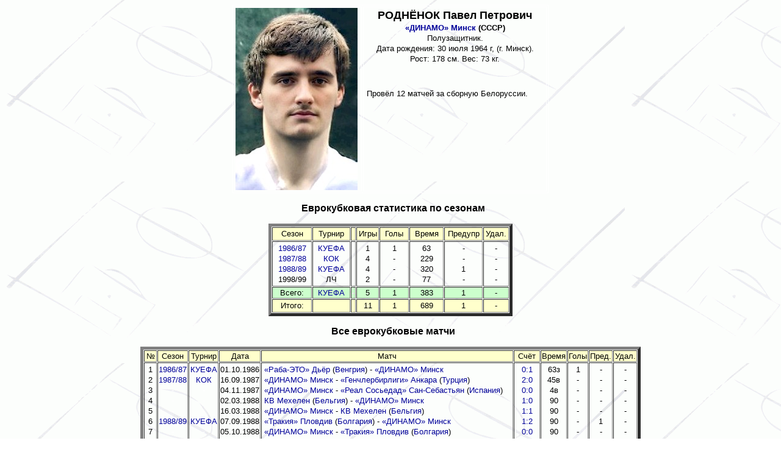

--- FILE ---
content_type: text/html
request_url: http://www.klisf.net/gamer120.htm
body_size: 2788
content:
<html>

<head>
<meta http-equiv="Content-Language" content="ru">
<meta http-equiv="Content-Type" content="text/html; charset=windows-1251">
<meta name="GENERATOR" content="Microsoft FrontPage 6.0">
<meta name="ProgId" content="FrontPage.Editor.Document">
<LINK href="css/rf.css" rel=stylesheet type=TEXT/CSS>
<title>КЛИСФ. РОДНЕНОК Павел Петрович</title>
</head>

<BODY background="img/BG.gif">

<div align="center">
  <center>
  <table border="1" width="518" bordercolor="#FFFFFF">
    <tr>
      <td width="19%" valign="top">
		<img border="0" src="img/foto/rodnenok1.jpg" alt="Фото РОДНЕНОК Павел Петрович" width="200" height="299"></td>
      <td width="56%" valign="top" bordercolor="#FFFFFF">
          <p style="margin-top: 2; margin-bottom: 2" align="center"><font size="4" face="Arial"><b>РОДНЁНОК Павел Петрович</b></font>
          <p style="margin-top: 2; margin-bottom: 2" align="center"><b><font face="Arial" size="2"><a href="dmn.htm">«ДИНАМО» Минск</a> (СССР)</font></b>
          
          <p style="margin-top: 2; margin-bottom: 2" align="center"><font face="Arial" size="2">Полузащитник.</font></p>
          <p style="margin-top: 2; margin-bottom: 2" align="center"><font face="Arial" size="2">Дата рождения: 30 июля 1964 г, (г. Минск).</font></p>
          <p style="margin-top: 2; margin-bottom: 2" align="center"><font face="Arial" size="2">Рост: 178 см.   Вес: 73 кг. </font></p>
		  <p style="margin-top: 2; margin-bottom: 2" align="center">&nbsp;</p>
			<p style="margin-top: 2; margin-bottom: 2" align="center">&nbsp;</p>
			<p style="margin-top: 2; margin-bottom: 2">
			<font face="Arial" size="2">&nbsp;Провёл 12 матчей за сборную Белоруссии.</font></p></td>
    </tr>
  </table>
</div>

<p align="center" style="margin-left: 5">&nbsp;<font size="3" face="Arial"><b>Еврокубковая статистика по сезонам</b></font></p>
<div align="center">
  <center>
  <table border="5" width="400" bordercolorlight="#C0C0C0" cellspacing="1" bordercolordark="#808080">
    <tr>
      <td width="56" align="center" bordercolor="#FFFFFF" bgcolor="#FFFFCC"><font size="2" face="Arial">Сезон</font></td>
      <td width="54" align="center" bordercolor="#FFFFFF" bgcolor="#FFFFCC"><font size="2" face="Arial">Турнир</font></td>
      <td width="1" align="center" bordercolor="#FFFFFF" bgcolor="#FFFFCC">&nbsp;</td>
      <td width="30" align="center" bordercolor="#FFFFFF" bgcolor="#FFFFCC"><font size="2" face="Arial">Игры</font></td>
      <td width="40" align="center" bordercolor="#FFFFFF" bgcolor="#FFFFCC"><font size="2" face="Arial">Голы</font></td>
      <td width="48" align="center" bordercolor="#FFFFFF" bgcolor="#FFFFCC"><font size="2" face="Arial">Время</font></td>
      <td width="53" align="center" bordercolor="#FFFFFF" bgcolor="#FFFFCC"><font size="2" face="Arial">Предупр</font></td>
      <td width="34" align="center" bordercolor="#FFFFFF" bgcolor="#FFFFCC"><font size="2" face="Arial">Удал.</font></td>
    </tr>
    <tr>
      <td width="56" align="center" bordercolor="#FFFFFF">
		<p style="margin-top: 2; margin-bottom: 2"><font face="Arial" size="2"><a href="1986.htm">1986/87</a></font></p>
		<p style="margin-top: 2; margin-bottom: 2"><font face="Arial" size="2"><a href="1987.htm">1987/88</a></font></p>
		<p style="margin-top: 2; margin-bottom: 2"><font face="Arial" size="2"><a href="1988.htm">1988/89</a></font></p>
		<p style="margin-top: 2; margin-bottom: 2"><font face="Arial" size="2">1998/99</font></p>
      </td>
      <td width="54" align="center" bordercolor="#FFFFFF">
		<p style="margin-top: 2; margin-bottom: 2"><font face="Arial" size="2"><a href="kuefa.htm">КУЕФА</a></font></p>
		<p style="margin-top: 2; margin-bottom: 2"><font face="Arial" size="2"><a href="kok.htm">КОК</a></font></p>
		<p style="margin-top: 2; margin-bottom: 2"><font face="Arial" size="2"><a href="kuefa.htm">КУЕФА</a></font></p>
		<p style="margin-top: 2; margin-bottom: 2"><font face="Arial" size="2">ЛЧ</font></p>
      </td>
      <td width="1" align="center" bordercolor="#FFFFFF">
		</td>
      <td width="30" align="center" bordercolor="#FFFFFF">
		<p style="margin-top: 2; margin-bottom: 2"><font face="Arial" size="2">1</font></p>
		<p style="margin-top: 2; margin-bottom: 2"><font face="Arial" size="2">4</font></p>
		<p style="margin-top: 2; margin-bottom: 2"><font face="Arial" size="2">4</font></p>
		<p style="margin-top: 2; margin-bottom: 2"><font face="Arial" size="2">2</font></p>
      </td>
      <td width="40" align="center" bordercolor="#FFFFFF">
		<p style="margin-top: 2; margin-bottom: 2"><font face="Arial" size="2">1</font></p>
		<p style="margin-top: 2; margin-bottom: 2"><font face="Arial" size="2">-</font></p>
		<p style="margin-top: 2; margin-bottom: 2"><font face="Arial" size="2">-</font></p>
		<p style="margin-top: 2; margin-bottom: 2"><font face="Arial" size="2">-</font></p>
      </td>
      <td width="48" align="center" bordercolor="#FFFFFF">
		<p style="margin-top: 2; margin-bottom: 2"><font face="Arial" size="2">63</font></p>
		<p style="margin-top: 2; margin-bottom: 2"><font face="Arial" size="2">229</font></p>
		<p style="margin-top: 2; margin-bottom: 2"><font face="Arial" size="2">320</font></p>
		<p style="margin-top: 2; margin-bottom: 2"><font face="Arial" size="2">77</font></p>
      </td>
      <td width="53" align="center" bordercolor="#FFFFFF">
        <p style="margin-top: 2; margin-bottom: 2"><font size="2" face="Arial">-</font></p>
		<p style="margin-top: 2; margin-bottom: 2"><font face="Arial" size="2">-</font></p>
		<p style="margin-top: 2; margin-bottom: 2"><font face="Arial" size="2">1</font></p>
		<p style="margin-top: 2; margin-bottom: 2"><font face="Arial" size="2">-</font></p>
      </td>
      <td width="34" align="center" bordercolor="#FFFFFF">
		<p style="margin-top: 2; margin-bottom: 2"><font face="Arial" size="2">-</font></p>
		<p style="margin-top: 2; margin-bottom: 2"><font face="Arial" size="2">-</font></p>
		<p style="margin-top: 2; margin-bottom: 2"><font face="Arial" size="2">-</font></p>
		<p style="margin-top: 2; margin-bottom: 2"><font face="Arial" size="2">-</font></p>
      </td>
    </tr>
    <tr>
      <td width="56" align="center" bordercolor="#FFFFFF" bgcolor="#CCFFCC"><font face="Arial" size="2">Всего:</font></td>
      <td width="54" align="center" bordercolor="#FFFFFF" bgcolor="#CCFFCC"><font face="Arial" size="2"><a target="_blank" href="kuefa.htm">КУЕФА</a></font></td>
      <td width="1" align="center" bordercolor="#FFFFFF" bgcolor="#CCFFCC"><font face="Arial" size="2" color="#FFCCFF">-</font></td>
      <td width="30" align="center" bordercolor="#FFFFFF" bgcolor="#CCFFCC"><font face="Arial" size="2">5</font></td>
      <td width="40" align="center" bordercolor="#FFFFFF" bgcolor="#CCFFCC"><font face="Arial" size="2">1</font></td>
      <td width="48" align="center" bordercolor="#FFFFFF" bgcolor="#CCFFCC"><font face="Arial" size="2">383</font></td>
      <td width="53" align="center" bordercolor="#FFFFFF" bgcolor="#CCFFCC"><font face="Arial" size="2">1</font></td>
      <td width="34" align="center" bordercolor="#FFFFFF" bgcolor="#CCFFCC"><font face="Arial" size="2">-</font></td>
    </tr>
    <tr>
      <td width="56" align="center" bordercolor="#FFFFFF" bgcolor="#FFFFCC"><font size="2" face="Arial">Итого:</font></td>
      <td width="54" align="center" bordercolor="#FFFFFF" bgcolor="#FFFFCC"><font face="Arial" size="2">&nbsp;</font></td>
      <td width="1" align="center" bordercolor="#FFFFFF" bgcolor="#FFFFCC">&nbsp;</td>
      <td width="30" align="center" bordercolor="#FFFFFF" bgcolor="#FFFFCC">
		<font face="Arial" size="2">11</font></td>
      <td width="40" align="center" bordercolor="#FFFFFF" bgcolor="#FFFFCC"><font face="Arial" size="2">1</font></td>
      <td width="48" align="center" bordercolor="#FFFFFF" bgcolor="#FFFFCC"><font face="Arial" size="2">689</font></td>
      <td width="53" align="center" bordercolor="#FFFFFF" bgcolor="#FFFFCC"><font face="Arial" size="2">1</font></td>
      <td width="34" align="center" bordercolor="#FFFFFF" bgcolor="#FFFFCC"><font face="Arial" size="2">-</font></td>
    </tr>
  </table>
  </center>
</div>
<p align="center" style="margin-left: 5">&nbsp;<b><font face="Arial" size="3">Все еврокубковые матчи</font></b></p>
<div align="center">
<table border="5" width="820" bordercolorlight="#C0C0C0" cellspacing="1" bordercolordark="#808080" height="56">
  <tr>
    <td width="17" align="center" bgcolor="#FFFFCC" bordercolor="#FFFFFF" height="14"><font face="Arial" size="2">№</font></td>
    <td width="46" align="center" bgcolor="#FFFFCC" bordercolor="#FFFFFF" height="14"><font face="Arial" size="2">Сезон</font></td>
    <td width="45" align="center" bgcolor="#FFFFCC" bordercolor="#FFFFFF" height="14"><font face="Arial" size="2">Турнир</font></td>
    <td width="64" align="center" bgcolor="#FFFFCC" bordercolor="#FFFFFF" height="14"><font face="Arial" size="2">Дата</font></td>
    <td width="408" bgcolor="#FFFFCC" bordercolor="#FFFFFF" height="14">
      <p style="margin-left: 3; margin-right: 3" align="center"><font face="Arial" size="2">Матч</font></p>
    </td>
    <td width="39" align="center" bgcolor="#FFFFCC" bordercolor="#FFFFFF" height="14"><font face="Arial" size="2">Счёт</font></td>
    <td width="39" align="center" bgcolor="#FFFFCC" bordercolor="#FFFFFF" height="14"><font face="Arial" size="2">Время</font></td>
    <td width="30" align="center" bgcolor="#FFFFCC" bordercolor="#FFFFFF" height="14"><font face="Arial" size="2">Голы</font></td>
    <td width="35" align="center" bgcolor="#FFFFCC" bordercolor="#FFFFFF" height="14"><font face="Arial" size="2">Пред.</font></td>
    <td width="34" align="center" bgcolor="#FFFFCC" bordercolor="#FFFFFF" height="14"><font face="Arial" size="2">Удал.</font></td>
  </tr>
  <tr>
    <td width="17" align="center" valign="top" bordercolor="#FFFFFF" height="30">
      <p style="margin-top: 2; margin-bottom: 2"><font face="Arial" size="2">1</font></p>
      <p style="margin-top: 2; margin-bottom: 2"><font face="Arial" size="2">2</font></p>
		<p style="margin-top: 2; margin-bottom: 2"><font face="Arial" size="2">3</font></p>
		<p style="margin-top: 2; margin-bottom: 2"><font face="Arial" size="2">4</font></p>
		<p style="margin-top: 2; margin-bottom: 2"><font face="Arial" size="2">5</font></p>
		<p style="margin-top: 2; margin-bottom: 2"><font face="Arial" size="2">6</font></p>
		<p style="margin-top: 2; margin-bottom: 2"><font face="Arial" size="2">7</font></p>
		<p style="margin-top: 2; margin-bottom: 2"><font face="Arial" size="2">8</font></p>
		<p style="margin-top: 2; margin-bottom: 2"><font face="Arial" size="2">9</font></p>
		<p style="margin-top: 2; margin-bottom: 2"><font face="Arial" size="2">10</font></p>
		<p style="margin-top: 2; margin-bottom: 2"><font face="Arial" size="2">11</font></p>
    </td>
    <td width="46" align="center" valign="top" bordercolor="#FFFFFF" height="30">
        <p style="margin-top: 2; margin-bottom: 2"><font face="Arial" size="2"><a href="1986.htm">1986/87</a></font></p>
		<p style="margin-top: 2; margin-bottom: 2"><font face="Arial" size="2"><a href="1987.htm">1987/88</a></font></p>
		<p style="margin-top: 2; margin-bottom: 2"><font face="Arial" size="2" color="#FFFFFF">-</font></p>
		<p style="margin-top: 2; margin-bottom: 2"><font face="Arial" size="2" color="#FFFFFF">-</font></p>
		<p style="margin-top: 2; margin-bottom: 2"><font face="Arial" size="2" color="#FFFFFF">-</font></p>
		<p style="margin-top: 2; margin-bottom: 2"><font face="Arial" size="2"><a href="1988.htm">1988/89</a></font></p>
		<p style="margin-top: 2; margin-bottom: 2"><font face="Arial" size="2" color="#FFFFFF">-</font></p>
		<p style="margin-top: 2; margin-bottom: 2"><font face="Arial" size="2" color="#FFFFFF">-</font></p>
		<p style="margin-top: 2; margin-bottom: 2"><font face="Arial" size="2" color="#FFFFFF">-</font></p>
		<p style="margin-top: 2; margin-bottom: 2"><font face="Arial" size="2">1998/99</font></p>
    </td>
    <td width="45" align="center" valign="top" bordercolor="#FFFFFF" height="30">
		<p style="margin-top: 2; margin-bottom: 2"><font face="Arial" size="2"><a href="kuefa.htm">КУЕФА</a></font></p>
		<p style="margin-top: 2; margin-bottom: 2"><font face="Arial" size="2"><a href="kok.htm">КОК</a></font></p>
		<p style="margin-top: 2; margin-bottom: 2"><font face="Arial" size="2" color="#FFFFFF">-</font></p>
		<p style="margin-top: 2; margin-bottom: 2"><font face="Arial" size="2" color="#FFFFFF">-</font></p>
		<p style="margin-top: 2; margin-bottom: 2"><font face="Arial" size="2" color="#FFFFFF">-</font></p>
		<p style="margin-top: 2; margin-bottom: 2"><font face="Arial" size="2"><a href="kuefa.htm">КУЕФА</a></font></p>
		<p style="margin-top: 2; margin-bottom: 2"><font face="Arial" size="2" color="#FFFFFF">-</font></p>
		<p style="margin-top: 2; margin-bottom: 2"><font face="Arial" size="2" color="#FFFFFF">-</font></p>
		<p style="margin-top: 2; margin-bottom: 2"><font face="Arial" size="2" color="#FFFFFF">-</font></p>
		<p style="margin-top: 2; margin-bottom: 2"><font face="Arial" size="2">ЛЧ</font></p>
    </td>
    <td width="64" align="center" valign="top" bordercolor="#FFFFFF" height="30">
		<p style="margin-top: 2; margin-bottom: 2" align="right"><font face="Arial" size="2">01.10.1986</font></p>
		<p style="margin-top: 2; margin-bottom: 2" align="right"><font face="Arial" size="2">16.09.1987</font></p>
		<p style="margin-top: 2; margin-bottom: 2" align="right"><font face="Arial" size="2">04.11.1987</font></p>
		<p style="margin-top: 2; margin-bottom: 2" align="right"><font face="Arial" size="2">02.03.1988</font></p>
		<p style="margin-top: 2; margin-bottom: 2" align="right"><font face="Arial" size="2">16.03.1988</font></p>
		<p style="margin-top: 2; margin-bottom: 2" align="right"><font face="Arial" size="2">07.09.1988</font></p>
		<p style="margin-top: 2; margin-bottom: 2" align="right"><font face="Arial" size="2">05.10.1988</font></p>
		<p style="margin-top: 2; margin-bottom: 2" align="right"><font face="Arial" size="2">26.10.1988</font></p>
		<p style="margin-top: 2; margin-bottom: 2" align="right"><font face="Arial" size="2">10.11.1988</font></p>
		<p style="margin-top: 2; margin-bottom: 2" align="right"><font face="Arial" size="2">22.07.1998</font></p>
		<p style="margin-top: 2; margin-bottom: 2" align="right"><font face="Arial" size="2">30.07.1997</font></p>
    </td>
    <td width="408" valign="top" bordercolor="#FFFFFF" height="30">
		<p style="margin-left: 3; margin-right: 3; margin-top: 2; margin-bottom: 2"><font face="Arial" size="2"><a href="raba.htm">«Раба-ЭТО» Дьёр</a> (<a href="hungarian.htm">Венгрия</a>) - <a href="dmn.htm">«ДИНАМО» Минск</a></font></p>
		<p style="margin-left: 3; margin-right: 3; margin-top: 2; margin-bottom: 2"><font face="Arial" size="2"><a href="dmn.htm">«ДИНАМО» Минск</a> - <a href="gencler.htm">«Генчлербирлиги» Анкара</a> (<a href="turkiye.htm">Турция</a>)</font></p>
		<p style="margin-left: 3; margin-right: 3; margin-top: 2; margin-bottom: 2"><font face="Arial" size="2"><a href="dmn.htm">«ДИНАМО» Минск</a> - <a href="sociedad.htm">«Реал Сосьедад» Сан-Себастьян</a> (<a href="espana.htm">Испания</a>)</font></p>
			<p style="margin-left: 3; margin-right: 3; margin-top: 2; margin-bottom: 2"><font face="Arial" size="2"><a href="mechelen.htm">КВ Мехелен</a> (<a href="belgie.htm">Бельгия</a>) - <a href="dmn.htm">«ДИНАМО» Минск</a></font></p>
			<p style="margin-left: 3; margin-right: 3; margin-top: 2; margin-bottom: 2"><font face="Arial" size="2"><a href="dmn.htm">«ДИНАМО» Минск</a> - <a href="mechelen.htm">КВ Мехелен</a> (<a href="belgie.htm">Бельгия</a>)</font></p>
			<p style="margin-left: 3; margin-right: 3; margin-top: 2; margin-bottom: 2"><font face="Arial" size="2"><a href="trakia.htm">«Тракия» Пловдив</a> (<a href="nrb.htm">Болгария</a>) - <a href="dmn.htm">«ДИНАМО» Минск</a></font></p>
			<p style="margin-left: 3; margin-right: 3; margin-top: 2; margin-bottom: 2"><font face="Arial" size="2"><a href="dmn.htm">«ДИНАМО» Минск</a> - <a href="trakia.htm">«Тракия» Пловдив</a> (<a href="nrb.htm">Болгария</a>)</font></p>
			<p style="margin-left: 3; margin-right: 3; margin-top: 2; margin-bottom: 2"><font face="Arial" size="2"><a href="dmn.htm">«ДИНАМО» Минск</a> - <a href="victoria.htm">«Виктория» Бухарест</a> (<a href="romania.htm">Румыния</a>)</font></p>
			<p style="margin-left: 3; margin-right: 3; margin-top: 2; margin-bottom: 2"><font face="Arial" size="2"><a href="victoria.htm">«Виктория» Бухарест</a> (<a href="romania.htm">Румыния</a>) - <a href="dmn.htm">«ДИНАМО» Минск</a></font></p>
		<p style="margin-left: 3; margin-right: 3; margin-top: 2; margin-bottom: 2"><font face="Arial" size="2">«Сконто» Рига (Латвия) - <a href="dmn.htm">«ДИНАМО» Минск</a></font></p>
		<p style="margin-left: 3; margin-right: 3; margin-top: 2; margin-bottom: 2"><font face="Arial" size="2"><a href="dmn.htm">«ДИНАМО» Минск</a> - «Сконто» Рига (Латвия)</font></p>
    </td>
    <td width="39" align="center" valign="top" bordercolor="#FFFFFF" height="30">
		<p style="margin-top: 2; margin-bottom: 2"><font face="Arial" size="2"><a href="ek86_17.htm">0:1</a></font></p>
		<p style="margin-top: 2; margin-bottom: 2"><font face="Arial" size="2"><a href="ek87_10.htm">2:0</a></font></p>
		<p style="margin-top: 2; margin-bottom: 2"><font face="Arial" size="2"><a href="ek87_13.htm">0:0</a></font></p>
		<p style="margin-top: 2; margin-bottom: 2"><font face="Arial" size="2"><a href="ek88_1.htm">1:0</a></font></p>
		<p style="margin-top: 2; margin-bottom: 2"><font face="Arial" size="2"><a href="ek88_2.htm">1:1</a></font></p>
		<p style="margin-top: 2; margin-bottom: 2"><font face="Arial" size="2"><a href="ek88_17.htm">1:2</a></font></p>
		<p style="margin-top: 2; margin-bottom: 2"><font face="Arial" size="2"><a href="ek88_18.htm">0:0</a></font></p>
		<p style="margin-top: 2; margin-bottom: 2"><font face="Arial" size="2"><a href="ek88_19.htm">2:1</a></font></p>
		<p style="margin-top: 2; margin-bottom: 2"><font face="Arial" size="2"><a href="ek88_20.htm">1:0</a></font></p>
		<p style="margin-top: 2; margin-bottom: 2"><font face="Arial" size="2">0:0</font></p>
		<p style="margin-top: 2; margin-bottom: 2"><font face="Arial" size="2">1:2</font></p>
    </td>
    <td width="39" align="center" valign="top" bordercolor="#FFFFFF" height="30">
      <p style="margin-top: 2; margin-bottom: 2"><font face="Arial" size="2">63з</font></p>
      <p style="margin-top: 2; margin-bottom: 2"><font face="Arial" size="2">45в</font></p>
		<p style="margin-top: 2; margin-bottom: 2"><font face="Arial" size="2">4в</font></p>
		<p style="margin-top: 2; margin-bottom: 2"><font face="Arial" size="2">90</font></p>
		<p style="margin-top: 2; margin-bottom: 2"><font face="Arial" size="2">90</font></p>
		<p style="margin-top: 2; margin-bottom: 2"><font face="Arial" size="2">90</font></p>
		<p style="margin-top: 2; margin-bottom: 2"><font face="Arial" size="2">90</font></p>
		<p style="margin-top: 2; margin-bottom: 2"><font face="Arial" size="2">50з</font></p>
		<p style="margin-top: 2; margin-bottom: 2"><font face="Arial" size="2">90</font></p>
		<p style="margin-top: 2; margin-bottom: 2"><font face="Arial" size="2">45з</font></p>
		<p style="margin-top: 2; margin-bottom: 2"><font face="Arial" size="2">32в</font></p>
    </td>
    <td width="30" align="center" valign="top" bordercolor="#FFFFFF" height="30">
      <p style="margin-top: 2; margin-bottom: 2"><font face="Arial" size="2">1</font></p>
      <p style="margin-top: 2; margin-bottom: 2"><font face="Arial" size="2">-</font></p>
		<p style="margin-top: 2; margin-bottom: 2"><font face="Arial" size="2">-</font></p>
		<p style="margin-top: 2; margin-bottom: 2"><font face="Arial" size="2">-</font></p>
		<p style="margin-top: 2; margin-bottom: 2"><font face="Arial" size="2">-</font></p>
		<p style="margin-top: 2; margin-bottom: 2"><font face="Arial" size="2">-</font></p>
		<p style="margin-top: 2; margin-bottom: 2"><font face="Arial" size="2">-</font></p>
		<p style="margin-top: 2; margin-bottom: 2"><font face="Arial" size="2">-</font></p>
		<p style="margin-top: 2; margin-bottom: 2"><font face="Arial" size="2">-</font></p>
		<p style="margin-top: 2; margin-bottom: 2"><font face="Arial" size="2">-</font></p>
		<p style="margin-top: 2; margin-bottom: 2"><font face="Arial" size="2">-</font></p>
    </td>
    <td width="35" align="center" valign="top" bordercolor="#FFFFFF" height="30">
      <p style="margin-top: 2; margin-bottom: 2"><font face="Arial" size="2">-</font></p>
      <p style="margin-top: 2; margin-bottom: 2"><font face="Arial" size="2">-</font></p>
		<p style="margin-top: 2; margin-bottom: 2"><font face="Arial" size="2">-</font></p>
		<p style="margin-top: 2; margin-bottom: 2"><font face="Arial" size="2">-</font></p>
		<p style="margin-top: 2; margin-bottom: 2"><font face="Arial" size="2">-</font></p>
		<p style="margin-top: 2; margin-bottom: 2"><font face="Arial" size="2">1</font></p>
		<p style="margin-top: 2; margin-bottom: 2"><font face="Arial" size="2">-</font></p>
		<p style="margin-top: 2; margin-bottom: 2"><font face="Arial" size="2">-</font></p>
		<p style="margin-top: 2; margin-bottom: 2"><font face="Arial" size="2">-</font></p>
		<p style="margin-top: 2; margin-bottom: 2"><font face="Arial" size="2">-</font></p>
		<p style="margin-top: 2; margin-bottom: 2"><font face="Arial" size="2">-</font></p>
    </td>
    <td width="34" align="center" valign="top" bordercolor="#FFFFFF" height="30">
      <p style="margin-top: 2; margin-bottom: 2"><font face="Arial" size="2">-</font></p>
      <p style="margin-top: 2; margin-bottom: 2"><font face="Arial" size="2">-</font></p>
		<p style="margin-top: 2; margin-bottom: 2"><font face="Arial" size="2">-</font></p>
		<p style="margin-top: 2; margin-bottom: 2"><font face="Arial" size="2">-</font></p>
		<p style="margin-top: 2; margin-bottom: 2"><font face="Arial" size="2">-</font></p>
		<p style="margin-top: 2; margin-bottom: 2"><font face="Arial" size="2">-</font></p>
		<p style="margin-top: 2; margin-bottom: 2"><font face="Arial" size="2">-</font></p>
		<p style="margin-top: 2; margin-bottom: 2"><font face="Arial" size="2">-</font></p>
		<p style="margin-top: 2; margin-bottom: 2"><font face="Arial" size="2">-</font></p>
		<p style="margin-top: 2; margin-bottom: 2"><font face="Arial" size="2">-</font></p>
		<p style="margin-top: 2; margin-bottom: 2"><font face="Arial" size="2">-</font></p>
    </td>
  </tr>
</table>
  </div>
  <p style="margin-top: 2; margin-bottom: 2" align="center"> <font size="2" face="Arial">Примечания: 
	в - вышел на замену, з - заменен.</font></p>

<p style="margin-top: 1; margin-bottom: 1"> &nbsp; </p>

    <div align="center">

    <table width="600" border="0" cellpadding="0" cellspacing="0">
    <td><p align="center"><font face="Arial" size="2"><A href="javascript:history.back(-1)">Назад</A> &#9679; <a href="dmn.htm">«ДИНАМО» Минск</a> &#9679; <a href="gamer.htm">Игроки</a></font></p></td>

	<!-- Горизонтальная черта -->
	<tr><td><table width="100%" border="0" cellpadding="0" cellspacing="0">
		<tr><td><hr></td>
	</tr></td></table>

<b><font face="Arial">
<p style="margin-top: 0; margin-bottom: 0"><font size="2">Клуб любителей истории и статистики футбола</font></font></b><font size="2">
</font>
<p>
<font size="2" face="Arial">
<i>Источник данных:</I> проект <a href="project.htm">«Наши в еврокубках».</a><br>
<i>Подготовка документа:</I> Евгений Пугло (<a href="mailto:pugloev@mail.ru">pugloev@mail.ru</a>)<br>
<i>Дата документа:</I> 2 мая 2008 г.</font><br>
<font face="Arial" size="2">
При использовании документа или его части требуется ссылка на КЛИСФ.</font>
</table>
</div>
</body>

</html>